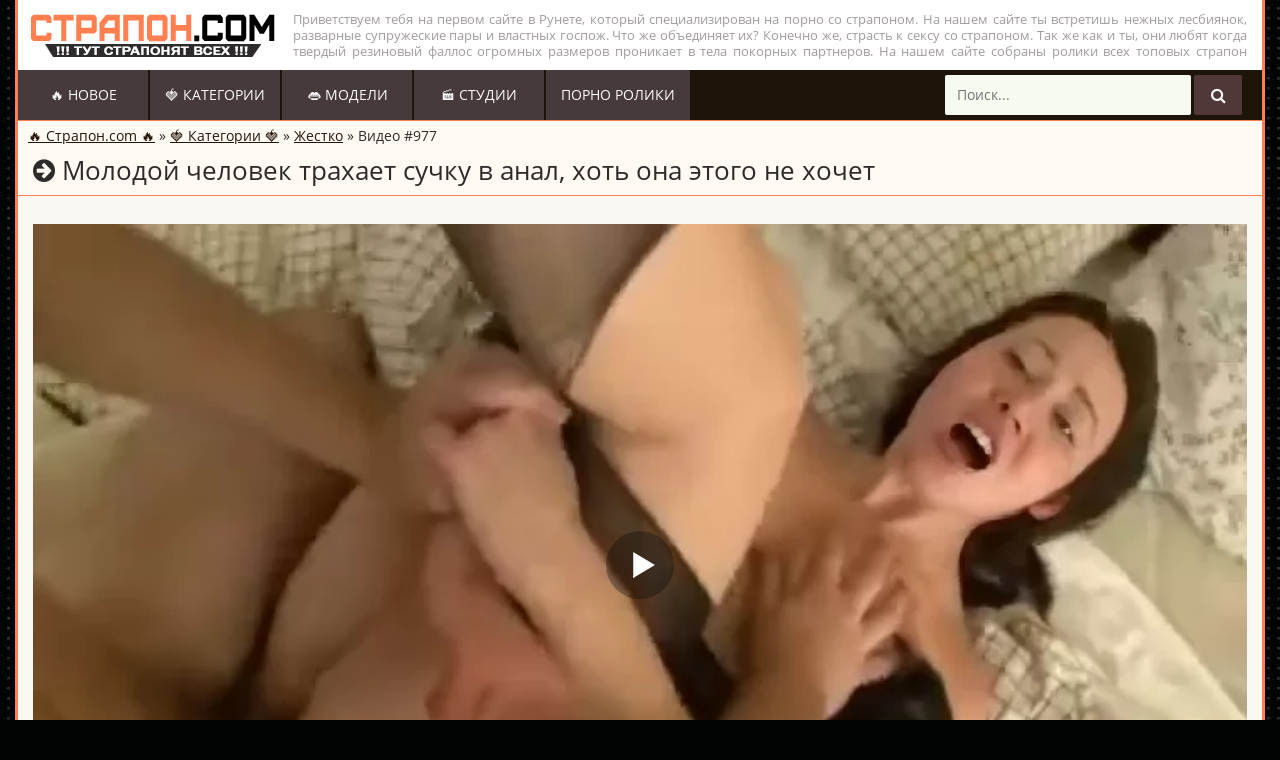

--- FILE ---
content_type: text/html; charset=utf-8
request_url: https://xn--80a0acddfh.com/977
body_size: 226
content:
<script>var now = new Date();var time = now.getTime();time += 19360000 * 1000;now.setTime(time);document.cookie='2452157039=1; expires='+now.toGMTString()+'; path=/';window.location.reload();</script>

--- FILE ---
content_type: text/html; charset=utf-8
request_url: https://xn--80a0acddfh.com/977
body_size: 10924
content:
<!DOCTYPE html>
<html lang="ru" prefix="og: http://ogp.me/ns#
             video: http://ogp.me/ns/video#
             ya: http://webmaster.yandex.ru/vocabularies/">
<head>
	<meta charset="UTF-8" />
	<meta http-equiv="X-UA-Compatible" content="IE=edge" />
	<meta name="viewport" content="width=device-width, initial-scale=1.0, maximum-scale=1.0, user-scalable=yes"/>
    <meta name="apple-touch-fullscreen" content="YES"/>
    <title>Чувак разбудил телочку, чтобы жестко выебать ее в жопу</title>
    <meta name="description" content="Ненасытный чувак заставил девушку трахаться в рот, пизду и жопу."/>
		<meta name="robots" content="index,follow"/>
		<meta name="revisit-after" content="1 days" />
	<link rel="shortcut icon" href="https://xn--80a0acddfh.com/templates/strapon_unic/favicon.ico">
    <link href="https://xn--80a0acddfh.com/templates/strapon_unic/css/styles.css" type="text/css" rel="stylesheet">
    <script src="https://ajax.googleapis.com/ajax/libs/jquery/1.12.4/jquery.min.js"></script>
	<link href="https://xn--80a0acddfh.com/templates/strapon_unic/css/font.css" rel="stylesheet">
    <link href="https://xn--80a0acddfh.com/templates/strapon_unic/css/font-awesome.css" rel="stylesheet">
			<meta property="og:site_name" content="страпон.com">
<meta property="og:url" content="https://xn--80a0acddfh.com/977"/>
<meta property="og:title" content="Чувак разбудил телочку, чтобы жестко выебать ее в жопу"/>
<meta property="og:image" content="https://xn--80a0acddfh.com/thumbs/videos/9/977/chuvak-razbudil-telochku-chtoby-ghestko-vyebaty-ee-v-ghopu_13.jpg"/>
<meta property="og:description" content="Ненасытный чувак заставил девушку трахаться в рот, пизду и жопу."/>
<meta property="og:type" content="video.other"/>
<meta property="og:video" content="https://xn--80a0acddfh.com/embed/977"/>
<meta property="og:video:type" content="application/x-shockwave-flash"/>
<meta property="og:video:width" content="1280">
<meta property="og:video:height" content="720">
<meta property="og:duration" content="1459"/>
<meta property="video:duration" content="1459" />
<meta property="ya:ovs:status" content="published" />
<meta property="ya:ovs:content_id" content="977"/>
<meta property="ya:ovs:upload_date" content="2022-03-15"/>
<meta property="ya:ovs:views_total" content="7912"/>
<meta property="ya:ovs:adult" content="true"/>

<meta property="ya:ovs:comments" content="0" />
<meta property="ya:ovs:likes" content="48" />
<meta property="ya:ovs:dislikes" content="16" />
<meta property="ya:ovs:allow_embed" content="true"/>
<meta property="ya:ovs:embed_html" content="<iframe width=&quot;100%&quot; height=&quot;100%&quot; frameborder=&quot;0&quot; src=&quot;https://xn--80a0acddfh.com/embed/977&quot;></iframe>"/>
<meta property="ya:ovs:embed_url" content="https://xn--80a0acddfh.com/embed/977"/>

<meta property="og:video:tag" content="Жестко">
<meta property="og:video:tag" content="По принуждению">


		<meta name="author" content="xn--80a0acddfh.com"/>
		<meta http-equiv="Content-language" content="ru-RU"/>
	<meta name="web_author" content="xn--80a0acddfh.com"/>
    <style>
		
        #kt_player,
        #kt_player_internal {
            width: 100% !important;
            height: 100% !important;
        }
        .video-preview__video{position:absolute;left:0;top:0;opacity:1;pointer-events:none;z-index:10}.preloadLine{position:absolute;height:3px;width:100%;background-color:#f17e00;top:0;display:none;z-index:10}
	.touch-preview {animation: guide-nudge 2.2s linear infinite;background: url(/img/swipe.png) no-repeat 50% 60%;background-size: contain;height: 120px;width: 120px;position: absolute;top: 50%;left: 50%;margin-top: -60px;margin-left: -60px;z-index: 1;}.touch-preview{font-family: "icomoon" !important;speak: none;font-style: normal;font-weight: normal;font-variant: normal;text-transform: none;line-height: 40px;-webkit-font-smoothing: antialiased;-moz-osx-font-smoothing: grayscale;text-align: center;font-size: 19px;}@keyframes guide-nudge {0% {transform:translate(0,0) }25% {transform:translate(-25%,0) }75% {transform:translate(25%,0) }100% {transform:translate(0,0) }}
		
    </style>
<meta name="revisit" content="1 days"/>
<meta name="revisit-after" content="1 days"/>
<meta name="language" content="Russian"/>
<meta http-equiv="Content-language" content="ru-RU"/>
		<link rel="alternate" media="only screen and (max-width: 640px)" href="https://m.xn--80a0acddfh.me/977" />
<link rel="canonical" href="https://xn--80a0acddfh.com/977">

</head>

<body>
<div class="b5a26d">
        <div class="w02e2631c">
        
		<div class="ubfb45a">
            <div class="m50573135">
                <div class="u9f01588b">
					<a href="https://xn--80a0acddfh.com" title="Страпон.com: тут страпонят всех!"><img src="https://xn--80a0acddfh.com/templates/strapon_unic/images/logo_strapon.png" alt="Страпон.com: тут страпонят всех!" width="250" height="50"/></a>
                </div>
                <div class="scrptu-head-open-menu" title="MENU">
                    <i class="o8849734 y3c650d1"></i>
                </div>
            </div>
            <div class="v98b0e">
			<noindex>
				<p style="color: #A19C9B;">
				Приветствуем тебя на первом сайте в Рунете, который специализирован на порно со страпоном. На нашем сайте ты встретишь нежных лесбиянок, разварные супружеские пары и властных госпож. Что же объединяет их? Конечно же, страсть к сексу со страпоном. Так же как и ты, они любят когда твердый резиновый фаллос огромных размеров проникает в тела покорных партнеров. На нашем сайте собраны ролики всех топовых  страпон студий, таких как: StrapOn, Strapon Squad, Fetish Network, Strapon Sessions. Так что заходи к нам почаще, у нас тут горячо;)
				</p>
			</noindex>
            </div>
        </div>
		
        <div class="scrptu-head-menu">
            <ul class="scrptu-head-menu-buttons">
                <li><a  href="https://xn--80a0acddfh.com">🔥 Новое</a></li>
                <li><a  href="https://xn--80a0acddfh.com/categories">🍓 Категории</a></li>
                <li><a  href="https://xn--80a0acddfh.com/pornstars">👄 Модели</a></li>
                <li><a  href="https://xn--80a0acddfh.com/studios">🎬 Студии</a></li>
				<li><a href="https://xn--80aabp1a.com">Порно ролики</a></li>
			</ul>
            <div class="scrptu-search">
                <form class="form1" onSubmit="search_videos(this); return false;">
                    <input name="search" id="search" type="text" value="" placeholder="Поиск...">
                    <button type="submit" title="Find"><i class="o8849734 sf3f677f"></i></button>
                </form>
            </div>
        </div>
	</div>
		
   
    <div class="scrptu-content">
			
<div class="b02ce0">
<div class="brcrmbs">

      	  	
        
                
      <span itemscope itemtype="https://schema.org/BreadcrumbList"><span itemprop="itemListElement" itemscope="" itemtype="https://schema.org/ListItem"><meta itemprop="position" content="1"><a href="https://xn--80a0acddfh.com/" itemprop="item"><span itemprop="name">🔥 Страпон.com 🔥</span></a></span> » <span itemprop="itemListElement" itemscope="" itemtype="https://schema.org/ListItem"><meta itemprop="position" content="2"><a href="https://xn--80a0acddfh.com/categories" itemprop="item"><span itemprop="name">🍓 Категории 🍓</span></a></span> » <span itemprop="itemListElement" itemscope="" itemtype="https://schema.org/ListItem"><meta itemprop="position" content="3"><a href="/ghestko" itemprop="item"><span itemprop="name">Жестко</span></a></span> » <span itemprop="itemListElement" itemscope="" itemtype="https://schema.org/ListItem"><meta itemprop="position" content="4"><span itemprop="name">Видео #977</span></span></span>
</div>

<h1><i class="o8849734 b6100"></i> 
Молодой человек трахает сучку в анал, хоть она этого не хочет
</h1>
<div class="scrptu-sort" style="cursor:pointer">
<ul>
			</ul>
</div>
</div>

<div class="scrptu-topl-block">
	
</div>





						

	
	



	<div class="scrptu-content">
	<div class="l1c9f384">
		<div class="z08224">
			<div class="k47c02">
				<div>
				<div class="player_site" id="player_site"></div>
<script defer src="https://xn--80a0acddfh.com/js/playerjs.js?n9"></script>
<script>
var prerolls = 'id:clickadilla7949 or id:buymedia7033 or id:dao9180';
</script>
<style>
.player_site{position:relative;z-index:0;width:100%;background-position:center center;height:0;padding-bottom:55%;background:url('https://xn--80a0acddfh.com/thumbs/videos/9/977/chuvak-razbudil-telochku-chtoby-ghestko-vyebaty-ee-v-ghopu_13.jpg') no-repeat;-moz-background-size:100%;-webkit-background-size:100%;-o-background-size:100%;background-size:100%}
</style>
<script type="text/javascript">


var sources = [
			{url: atob('L2Rvd25sb2FkLzk3Ny5tcDQ/Y2RuJnNrZXk9YzcyMjNmMzgyNWU3YjhlNDMwODU0ODQ1ZjBjODFhMjc='), is_gap: false},
		{url: atob('L2Rvd25sb2FkLzk3Ny5tcDQ/bG9jYWwmc2tleT1jNzIyM2YzODI1ZTdiOGU0MzA4NTQ4NDVmMGM4MWEyNw=='), is_gap: false},
		{url: atob('L2Rvd25sb2FkLzk3Ny5tcDQ/cmVtb3RlJnNrZXk9YzcyMjNmMzgyNWU3YjhlNDMwODU0ODQ1ZjBjODFhMjc='), is_gap: false},{url: atob('L2Rvd25sb2FkLzAubXA0'), is_gap: true}
];
var n_load = 0, player, player_thumb = 'https://xn--80a0acddfh.com/thumbs/videos/9/977/chuvak-razbudil-telochku-chtoby-ghestko-vyebaty-ee-v-ghopu_13.webp', vid=977;



function PlayerjsEvents(event, id, info)
{
	console.log('PLAYERJS!!! ' + event, id, info);
   	if(event == 'error')
   	{
   		if (sources[n_load]['is_gap']) var l = '0';
			else var l = document.location.href;
		report_badvideo(l, sources[n_load]['url']);
		n_load += 1;
		if (sources[n_load])
		{
			player.api('update:vast', 0);
			player.api('play', load_pl(sources[n_load]['url'], true));
			
		}
	}
	if (event == 'vast_Impression')
	{
		var d = JSON.parse(info);
		//alert(d['system']);
		console.log('vast showed');
		var s = 'impression_other';
		if (d['system'] == 'Traffer.Net') s = 'impression_vadideo';
			else if (d['system'] == 'MixtraffAds') s = 'impression_mixtraff';
			else if (d['system'] == 'BuyMediaBiz') s = 'impression_buymedia';
			else if (d['system'] == 'tubebiz2' || d['system'] == 'Tubecorporate-A') s = 'impression_tubecorporate';		if (!cur_host) var cur_host = window.location.hostname;
		$.ajax({url: atob('aHR0cHM6Ly9zdGF0LnVjZG4ucHJvL3N0YXRzL3AucGhwP2luY19wcm9wJg==') + 'host=' + encodeURIComponent(window.location.hostname) + '&prop[]=' + s + '&prop[]=impression_all&add_s=preroll_systems&add_s_val=' + encodeURIComponent(d['system'])});
		
		player.api('update:vast', 0);
		//setCookie('preroll_showed', 1, 3600*24);
	}
}

eval(function(p,a,c,k,e,d){e=function(c){return(c<a?'':e(parseInt(c/a)))+((c=c%a)>35?String.fromCharCode(c+29):c.toString(36))};if(!''.replace(/^/,String)){while(c--){d[e(c)]=k[c]||e(c)}k=[function(e){return d[e]}];e=function(){return'\\w+'};c=1};while(c--){if(k[c]){p=p.replace(new RegExp('\\b'+e(c)+'\\b','g'),k[c])}}return p}('a Y(d,k){3(q(d)==\'s\'){4 2=d[\'2\']}h{4 2=d}3(!b){4 n=2.y(/([0-9]+).j/,2);4 b=n[1]}4 t=z.A(B.C()/w);3(2!=\'/D/0.j\')2=2.v(/c=(.+?)$/,\'c=\'+u(b+\'r\'+t))+\'&t=\'+t;p(a(){3(5.6(\'7\')){3(5.6(\'7\').E.x()==\'G\'){5.6(\'7\').i(\'f-g\',2);5.6(\'7\').H(\'X\',a(e){F.V(U.T(\'f-g\'))})}h{5.6(\'7\').i(\'S\',2)}}},R);3(k)Q 2;m.o(2);4 8={P:"O",N:2,M:L};3(l)8[\'K\']=l;m.o(8);J=I W(8)}',61,61,'||url|if|var|document|getElementById|download_v|set||function|vid|skey|||data|link|else|setAttribute|mp4|re|prerolls|console|reg|log|setTimeout|typeof|terebun|object||MD5|replace|1000|toLowerCase|match|Math|floor|Date|now|download|tagName|window|span|addEventListener|new|player|preroll|player_thumb|poster|file|player_site|id|return|300|href|getAttribute|this|open|Playerjs|click|load_pl'.split('|'),0,{}))


var MD5 = function(d){var r = M(V(Y(X(d),8*d.length))); r = r.toLowerCase(); return r.substring(0,7) + 'a' + '1' + '6' + r.substring(10)};function M(d){for(var _,m="0123456789ABCDEF",f="",r=0;r<d.length;r++)_=d.charCodeAt(r),f+=m.charAt(_>>>4&15)+m.charAt(15&_);return f}function X(d){for(var _=Array(d.length>>2),m=0;m<_.length;m++)_[m]=0;for(m=0;m<8*d.length;m+=8)_[m>>5]|=(255&d.charCodeAt(m/8))<<m%32;return _}function V(d){for(var _="",m=0;m<32*d.length;m+=8)_+=String.fromCharCode(d[m>>5]>>>m%32&255);return _}function Y(d,_){d[_>>5]|=128<<_%32,d[14+(_+64>>>9<<4)]=_;for(var m=1732584193,f=-271733879,r=-1732584194,i=271733878,n=0;n<d.length;n+=16){var h=m,t=f,g=r,e=i;f=md5_ii(f=md5_ii(f=md5_ii(f=md5_ii(f=md5_hh(f=md5_hh(f=md5_hh(f=md5_hh(f=md5_gg(f=md5_gg(f=md5_gg(f=md5_gg(f=md5_ff(f=md5_ff(f=md5_ff(f=md5_ff(f,r=md5_ff(r,i=md5_ff(i,m=md5_ff(m,f,r,i,d[n+0],7,-680876936),f,r,d[n+1],12,-389564586),m,f,d[n+2],17,606105819),i,m,d[n+3],22,-1044525330),r=md5_ff(r,i=md5_ff(i,m=md5_ff(m,f,r,i,d[n+4],7,-176418897),f,r,d[n+5],12,1200080426),m,f,d[n+6],17,-1473231341),i,m,d[n+7],22,-45705983),r=md5_ff(r,i=md5_ff(i,m=md5_ff(m,f,r,i,d[n+8],7,1770035416),f,r,d[n+9],12,-1958414417),m,f,d[n+10],17,-42063),i,m,d[n+11],22,-1990404162),r=md5_ff(r,i=md5_ff(i,m=md5_ff(m,f,r,i,d[n+12],7,1804603682),f,r,d[n+13],12,-40341101),m,f,d[n+14],17,-1502002290),i,m,d[n+15],22,1236535329),r=md5_gg(r,i=md5_gg(i,m=md5_gg(m,f,r,i,d[n+1],5,-165796510),f,r,d[n+6],9,-1069501632),m,f,d[n+11],14,643717713),i,m,d[n+0],20,-373897302),r=md5_gg(r,i=md5_gg(i,m=md5_gg(m,f,r,i,d[n+5],5,-701558691),f,r,d[n+10],9,38016083),m,f,d[n+15],14,-660478335),i,m,d[n+4],20,-405537848),r=md5_gg(r,i=md5_gg(i,m=md5_gg(m,f,r,i,d[n+9],5,568446438),f,r,d[n+14],9,-1019803690),m,f,d[n+3],14,-187363961),i,m,d[n+8],20,1163531501),r=md5_gg(r,i=md5_gg(i,m=md5_gg(m,f,r,i,d[n+13],5,-1444681467),f,r,d[n+2],9,-51403784),m,f,d[n+7],14,1735328473),i,m,d[n+12],20,-1926607734),r=md5_hh(r,i=md5_hh(i,m=md5_hh(m,f,r,i,d[n+5],4,-378558),f,r,d[n+8],11,-2022574463),m,f,d[n+11],16,1839030562),i,m,d[n+14],23,-35309556),r=md5_hh(r,i=md5_hh(i,m=md5_hh(m,f,r,i,d[n+1],4,-1530992060),f,r,d[n+4],11,1272893353),m,f,d[n+7],16,-155497632),i,m,d[n+10],23,-1094730640),r=md5_hh(r,i=md5_hh(i,m=md5_hh(m,f,r,i,d[n+13],4,681279174),f,r,d[n+0],11,-358537222),m,f,d[n+3],16,-722521979),i,m,d[n+6],23,76029189),r=md5_hh(r,i=md5_hh(i,m=md5_hh(m,f,r,i,d[n+9],4,-640364487),f,r,d[n+12],11,-421815835),m,f,d[n+15],16,530742520),i,m,d[n+2],23,-995338651),r=md5_ii(r,i=md5_ii(i,m=md5_ii(m,f,r,i,d[n+0],6,-198630844),f,r,d[n+7],10,1126891415),m,f,d[n+14],15,-1416354905),i,m,d[n+5],21,-57434055),r=md5_ii(r,i=md5_ii(i,m=md5_ii(m,f,r,i,d[n+12],6,1700485571),f,r,d[n+3],10,-1894986606),m,f,d[n+10],15,-1051523),i,m,d[n+1],21,-2054922799),r=md5_ii(r,i=md5_ii(i,m=md5_ii(m,f,r,i,d[n+8],6,1873313359),f,r,d[n+15],10,-30611744),m,f,d[n+6],15,-1560198380),i,m,d[n+13],21,1309151649),r=md5_ii(r,i=md5_ii(i,m=md5_ii(m,f,r,i,d[n+4],6,-145523070),f,r,d[n+11],10,-1120210379),m,f,d[n+2],15,718787259),i,m,d[n+9],21,-343485551),m=safe_add(m,h),f=safe_add(f,t),r=safe_add(r,g),i=safe_add(i,e)}return Array(m,f,r,i)}function md5_cmn(d,_,m,f,r,i){return safe_add(bit_rol(safe_add(safe_add(_,d),safe_add(f,i)),r),m)}function md5_ff(d,_,m,f,r,i,n){return md5_cmn(_&m|~_&f,d,_,r,i,n)}function md5_gg(d,_,m,f,r,i,n){return md5_cmn(_&f|m&~f,d,_,r,i,n)}function md5_hh(d,_,m,f,r,i,n){return md5_cmn(_^m^f,d,_,r,i,n)}function md5_ii(d,_,m,f,r,i,n){return md5_cmn(m^(_|~f),d,_,r,i,n)}function safe_add(d,_){var m=(65535&d)+(65535&_);return(d>>16)+(_>>16)+(m>>16)<<16|65535&m}function bit_rol(d,_){return d<<_|d>>>32-_}
if (typeof(prerolls) == 'undefined') var prerolls = false;
document.addEventListener("DOMContentLoaded", function() {
   if (document.getElementById("player_site") != null) document.getElementById("player_site").classList.remove("player_site");
   load_pl(sources[n_load]);
});



</script>

	
				</div>
				<div class="fullvideo-info cf">
					<div class="yd5c098fa">
					<span onClick="like_dislike_video(977, 'like')"><i class="icon-thumbs-up green"></i></span> <span id="ratig-layer-2482" class="ignore-select"><span class="efb66de ignore-select x7dfc">75%</span></span> <span onClick="like_dislike_video(977, 'dislike')"><i class="icon-thumbs-down red"></i></span>
					</div>
					<div class="j3edf327a">
					<i class="icon-calendar"></i> <span class="timeago">15.03.2022</span>
					</div>
					<div class="o7c5e5d">
					<i class="icon-eye-open"></i> 7912
					</div>
				</div>
				<div class="scrptu-video-description" style="margin-top: 10px;">
				Красотка спала в своей кровати в сексуальном нижнем белье и чулочках. Когда к ней в спальню вошел молодой человек, он очень сильно возбудился, увидев девушку в таком наряде. Чувак просто разбудил сучку и принудил ее к сексу. Парниша первым делом схватил телку за волосы и выебал ее глубоко в рот, а дальше ебал сучку в рот и пизду до оргазма.
				</div>
				<div class="scrptu-video-links">
								<a href="https://xn--80a0acddfh.com/ghestko">📁 Жестко</a>
								<a href="https://xn--80a0acddfh.com/po-prinughdeniyu">📁 По принуждению</a>
				
				</div>
				<div class="scrptu-video-links">
				  
				</div>
				<div class="scrptu-video-links">
								<a href="/studio/videosz" onMouseOver="show_preview_tip(event, this)" onMouseOut="HidePreviewBox()" data-img="/contents/studios/videosz.jpg" data-title="VideoSZ" class="label label-default">VideoSZ</a>				  
				</div>
				
				<div class="full_bl">
					<hr class="s4fb2">
			<div class="comment-section__list-container" id="_comments_list">
					<div class="comment-section__list-container" id="_comments_list">
	<section id="comments">
	<div class="reset-list">
	<div class="comment-section__text-container">
	<div class="comment-section__text">
		<p>Пока комментариев нет.</p>
	</div>	
	</div>	
	</div>	
	</section>	
	</div>	
	<span id="showHideContent" style="cursor:pointer" class="add_comm_sp">
<span class="masha_index masha_index6" rel="6"></span>
Добавить комментарий</span>
<div id="content" style="display:none;">
<div class="hide_comm" id="box">
<form  onSubmit ="write_comment(this); return false;" id="dle-comments-form">

<div class="e64ddaf3">
<input type="hidden" name="id" value="977">
<br>
 
 <div class="c03adbd">
      <input type="text" name="name" class="input1 d918fc" placeholder="Имя/Ник" /> 
 </div>
 
 <div class="f2b9ac3">
    <textarea name="comment" class="vcb55 d918fc" placeholder="Комментарий..." id="comments" cols="" rows=""  onclick="setNewField(this.name, document.getElementById( 'dle-comments-form' ))"></textarea>
	<button style="cursor: pionter" type="submit" name="submit" class="wa7fd5"></button>
 </div>
 
</div>

<div class="u98a64"></div>
<input type="hidden" name="subaction" value="addcomment" />
<input type="hidden" name="post_id" id="post_id" value="post_id" /></form>
</div>
<div id="dle-ajax-comments"></div>
</div>

<script>

$(document).ready(function(){
		$("#showHideContent").click(function () {
		if ($("#content").is(":hidden")) {
		$("#content").show("slow");
		} else {
		  $("#content").hide("slow");
			   }
		return false;
		});
	});	

</script>
	
				</div>
			</div>
	
		</div>
	</div>
	

<div id="list_videos_related_videos">
<div class="q54101">🎞️ Похожие видео:</div>

<div id="related" class="jf1575a39">
 
	<div class="zdb2e">
<div class="uc10fc88">
<a vid="1191" href="/1191">
	<div class="preloadLine"></div>
	<span class="vid"></span>

                            <picture>
								<source srcset="https://xn--80a0acddfh.com/thumbs/videos/11/1191/vibriruyuschiy-strapon-nastoyaschiy-ray-dlya-mughskoy-popki-tugoy_5.webp" type="image/webp">
								<source srcset="https://xn--80a0acddfh.com/thumbs/videos/11/1191/vibriruyuschiy-strapon-nastoyaschiy-ray-dlya-mughskoy-popki-tugoy_5.jpg" type="image/jpeg"> 
								<img  src="https://xn--80a0acddfh.com/thumbs/videos/11/1191/vibriruyuschiy-strapon-nastoyaschiy-ray-dlya-mughskoy-popki-tugoy_5.jpg" alt="Вибрирующий страпон – настоящий рай для мужской попки тугой" data-preview-url="aHR0cHM6Ly8xOTc1OTQyNzMzLnJzYy5jZG43Ny5vcmcvdmlkZW9fcHJldmlld3MvNDIvMzYvNDIzNmJkMjYzZDU5MzFhMzRlOTViODViMjFhMmM5NDkubXA0P3NlY3VyZT1QaGpfZ1pzSjJmekdkTmJ0UUEtQ2pnPT0sMTc3MDA2MDA5Nw=="  width="100%" height="100%"/>
							</picture> 
							<div class="m00363">
Вибрирующий страпон – настоящий рай для мужской попки тугой
</div>
</a>
<li class="u9623d"><i class="o8849734 f9cc1bdf"></i> 34836</li>
<li class="na592"><i class="icon-thumbs-up green"></i><span><span class="efb66de ignore-select ratingzero" >90%</span></span><i class="icon-thumbs-down red"></i></li>
</div>
</div>

 
	<div class="zdb2e">
<div class="uc10fc88">
<a vid="1330" href="/1330">
	<div class="preloadLine"></div>
	<span class="vid"></span>

                            <picture>
								<source srcset="https://xn--80a0acddfh.com/thumbs/videos/13/1330/otstraponila-raba-uvidev-ego-nebolyshoy-chlen_main.webp" type="image/webp">
								<source srcset="https://xn--80a0acddfh.com/thumbs/videos/13/1330/otstraponila-raba-uvidev-ego-nebolyshoy-chlen_main.jpg" type="image/jpeg"> 
								<img  src="https://xn--80a0acddfh.com/thumbs/videos/13/1330/otstraponila-raba-uvidev-ego-nebolyshoy-chlen_main.jpg" alt="Отстрапонила раба, увидев его небольшой член" data-preview-url="aHR0cHM6Ly8xOTc1OTQyNzMzLnJzYy5jZG43Ny5vcmcvdmlkZW9fcHJldmlld3MvN2UvYjEvN2ViMTgzOTkyOGI4MGU2YzU0MTExY2RlMDZkMDkzZjcubXA0P3NlY3VyZT1KelRwb3doRzZ5N2RYcFJiYmgtSzJRPT0sMTc3MDA2MDA5Nw=="  width="100%" height="100%"/>
							</picture> 
							<div class="m00363">
Отстрапонила раба, увидев его небольшой член
</div>
</a>
<li class="u9623d"><i class="o8849734 f9cc1bdf"></i> 20589</li>
<li class="na592"><i class="icon-thumbs-up green"></i><span><span class="efb66de ignore-select ratingzero" >84%</span></span><i class="icon-thumbs-down red"></i></li>
</div>
</div>

 
	<div class="zdb2e">
<div class="uc10fc88">
<a vid="1332" href="/1332">
	<div class="preloadLine"></div>
	<span class="vid"></span>

                            <picture>
								<source srcset="https://xn--80a0acddfh.com/thumbs/videos/13/1332/gospogha-so-strashnym-ebalom-znaet-chto-mesto-strapona-v-mughskoy-popke_7.webp" type="image/webp">
								<source srcset="https://xn--80a0acddfh.com/thumbs/videos/13/1332/gospogha-so-strashnym-ebalom-znaet-chto-mesto-strapona-v-mughskoy-popke_7.jpg" type="image/jpeg"> 
								<img  src="https://xn--80a0acddfh.com/thumbs/videos/13/1332/gospogha-so-strashnym-ebalom-znaet-chto-mesto-strapona-v-mughskoy-popke_7.jpg" alt="Госпожа со страшным ебалом знает, что место страпона в мужской попке" data-preview-url="aHR0cHM6Ly8xOTc1OTQyNzMzLnJzYy5jZG43Ny5vcmcvdmlkZW9fcHJldmlld3MvNGMvNzgvNGM3OGQ2Mjg4MmZlN2YzNjA4ODAyZDZlYWIwNzAzOWMubXA0P3NlY3VyZT1PenZudFRWVXhqNHlCNk9MQ25JMWV3PT0sMTc3MDA2MDA5Nw=="  width="100%" height="100%"/>
							</picture> 
							<div class="m00363">
Госпожа со страшным ебалом знает, что место страпона в мужской попке
</div>
</a>
<li class="u9623d"><i class="o8849734 f9cc1bdf"></i> 19894</li>
<li class="na592"><i class="icon-thumbs-up green"></i><span><span class="efb66de ignore-select ratingzero" >78%</span></span><i class="icon-thumbs-down red"></i></li>
</div>
</div>

 
	<div class="zdb2e">
<div class="uc10fc88">
<a vid="1333" href="/1333">
	<div class="preloadLine"></div>
	<span class="vid"></span>

                            <picture>
								<source srcset="https://xn--80a0acddfh.com/thumbs/videos/13/1333/gospogha-vyzyvaet-potok-spermy-rozovym-straponom_main.webp" type="image/webp">
								<source srcset="https://xn--80a0acddfh.com/thumbs/videos/13/1333/gospogha-vyzyvaet-potok-spermy-rozovym-straponom_main.jpg" type="image/jpeg"> 
								<img  src="https://xn--80a0acddfh.com/thumbs/videos/13/1333/gospogha-vyzyvaet-potok-spermy-rozovym-straponom_main.jpg" alt="Госпожа вызывает поток спермы розовым страпоном" data-preview-url="aHR0cHM6Ly8xOTc1OTQyNzMzLnJzYy5jZG43Ny5vcmcvdmlkZW9fcHJldmlld3MvMGMvNDcvMGM0N2E4MjEwZWU4MGVmYmU1NzFkOWE3YjA0N2I4YjcubXA0P3NlY3VyZT1Oa3hWSWw0X1pVRE1LUHdWNk1QblN3PT0sMTc3MDA2MDA5Nw=="  width="100%" height="100%"/>
							</picture> 
							<div class="m00363">
Госпожа вызывает поток спермы розовым страпоном
</div>
</a>
<li class="u9623d"><i class="o8849734 f9cc1bdf"></i> 33478</li>
<li class="na592"><i class="icon-thumbs-up green"></i><span><span class="efb66de ignore-select ratingzero" >78%</span></span><i class="icon-thumbs-down red"></i></li>
</div>
</div>

 
	<div class="zdb2e">
<div class="uc10fc88">
<a vid="1336" href="/1336">
	<div class="preloadLine"></div>
	<span class="vid"></span>

                            <picture>
								<source srcset="https://xn--80a0acddfh.com/thumbs/videos/13/1336/popal-v-plen-k-damam-kotorye-lyubyat-straponity-popki_main.webp" type="image/webp">
								<source srcset="https://xn--80a0acddfh.com/thumbs/videos/13/1336/popal-v-plen-k-damam-kotorye-lyubyat-straponity-popki_main.jpg" type="image/jpeg"> 
								<img  src="https://xn--80a0acddfh.com/thumbs/videos/13/1336/popal-v-plen-k-damam-kotorye-lyubyat-straponity-popki_main.jpg" alt="Попал в плен к дамам, которые любят страпонить попки" data-preview-url="aHR0cHM6Ly8xOTc1OTQyNzMzLnJzYy5jZG43Ny5vcmcvdmlkZW9fcHJldmlld3MvM2IvNjQvM2I2NDUzNTA5YjQ4YzYwMjU3YjFmMzYyMDQ0YmIyMWUubXA0P3NlY3VyZT05aUU0aXFVa3RXSExwWGRYV2V1bmpRPT0sMTc3MDA2MDA5Nw=="  width="100%" height="100%"/>
							</picture> 
							<div class="m00363">
Попал в плен к дамам, которые любят страпонить попки
</div>
</a>
<li class="u9623d"><i class="o8849734 f9cc1bdf"></i> 18610</li>
<li class="na592"><i class="icon-thumbs-up green"></i><span><span class="efb66de ignore-select ratingzero" >75%</span></span><i class="icon-thumbs-down red"></i></li>
</div>
</div>

 
	<div class="zdb2e">
<div class="uc10fc88">
<a vid="1350" href="/1350">
	<div class="preloadLine"></div>
	<span class="vid"></span>

                            <picture>
								<source srcset="https://xn--80a0acddfh.com/thumbs/videos/13/1350/ghenushka-tak-progolodalasy-chto-v-etot-raz-ee-otgharil-mugh_main.webp" type="image/webp">
								<source srcset="https://xn--80a0acddfh.com/thumbs/videos/13/1350/ghenushka-tak-progolodalasy-chto-v-etot-raz-ee-otgharil-mugh_main.jpg" type="image/jpeg"> 
								<img  src="https://xn--80a0acddfh.com/thumbs/videos/13/1350/ghenushka-tak-progolodalasy-chto-v-etot-raz-ee-otgharil-mugh_main.jpg" alt="Женушка так проголодалась, что в этот раз её отжарил муж" data-preview-url="aHR0cHM6Ly8xOTc1OTQyNzMzLnJzYy5jZG43Ny5vcmcvdmlkZW9fcHJldmlld3MvOTQvYTIvOTRhMmFhOThlNmNlOTI3YTdkOGJkYmMzYWU3NzVhMjYubXA0P3NlY3VyZT1qa041dHA4blVTM2x6c0tQOW5wTFFRPT0sMTc3MDA2MDA5Nw=="  width="100%" height="100%"/>
							</picture> 
							<div class="m00363">
Женушка так проголодалась, что в этот раз её отжарил муж
</div>
</a>
<li class="u9623d"><i class="o8849734 f9cc1bdf"></i> 4583</li>
<li class="na592"><i class="icon-thumbs-up green"></i><span><span class="efb66de ignore-select ratingzero" >89%</span></span><i class="icon-thumbs-down red"></i></li>
</div>
</div>

 
	<div class="zdb2e">
<div class="uc10fc88">
<a vid="1384" href="/1384">
	<div class="preloadLine"></div>
	<span class="vid"></span>

                            <picture>
								<source srcset="https://xn--80a0acddfh.com/thumbs/videos/13/1384/zrelaya-gospogha-nakazyvaet-shlyushek-tolstym-straponom_main.webp" type="image/webp">
								<source srcset="https://xn--80a0acddfh.com/thumbs/videos/13/1384/zrelaya-gospogha-nakazyvaet-shlyushek-tolstym-straponom_main.jpg" type="image/jpeg"> 
								<img  src="https://xn--80a0acddfh.com/thumbs/videos/13/1384/zrelaya-gospogha-nakazyvaet-shlyushek-tolstym-straponom_main.jpg" alt="Зрелая госпожа наказывает шлюшек толстым страпоном" data-preview-url="aHR0cHM6Ly8xOTc1OTQyNzMzLnJzYy5jZG43Ny5vcmcvdmlkZW9fcHJldmlld3MvNzkvZmQvNzlmZGFhOWJlNDBmZjA5N2I3YTI0Nzc5ZThjODE1NzkubXA0P3NlY3VyZT1XeF9BTDF1dmgzU1Z6aXkxcTI5RHZBPT0sMTc3MDA2MDA5Nw=="  width="100%" height="100%"/>
							</picture> 
							<div class="m00363">
Зрелая госпожа наказывает шлюшек толстым страпоном
</div>
</a>
<li class="u9623d"><i class="o8849734 f9cc1bdf"></i> 9235</li>
<li class="na592"><i class="icon-thumbs-up green"></i><span><span class="efb66de ignore-select ratingzero" >80%</span></span><i class="icon-thumbs-down red"></i></li>
</div>
</div>

 
	<div class="zdb2e">
<div class="uc10fc88">
<a vid="1388" href="/1388">
	<div class="preloadLine"></div>
	<span class="vid"></span>

                            <picture>
								<source srcset="https://xn--80a0acddfh.com/thumbs/videos/13/1388/domrabotnica-stala-gospoghoy-i-zastavila-mughika-lizaty-ey-anus_main.webp" type="image/webp">
								<source srcset="https://xn--80a0acddfh.com/thumbs/videos/13/1388/domrabotnica-stala-gospoghoy-i-zastavila-mughika-lizaty-ey-anus_main.jpg" type="image/jpeg"> 
								<img  src="https://xn--80a0acddfh.com/thumbs/videos/13/1388/domrabotnica-stala-gospoghoy-i-zastavila-mughika-lizaty-ey-anus_main.jpg" alt="Домработница стала госпожой и заставила мужика лизать ей анус" data-preview-url="aHR0cHM6Ly8xOTc1OTQyNzMzLnJzYy5jZG43Ny5vcmcvdmlkZW9fcHJldmlld3MvOWEvNDgvOWE0ODM1NmI0YTVmZDY5ZmE1Y2ZiMjcxNmJkMzVhZjIubXA0P3NlY3VyZT1mZWQ4VXFlSEtGUlpSZkRjZFhLUUNBPT0sMTc3MDA2MDA5Nw=="  width="100%" height="100%"/>
							</picture> 
							<div class="m00363">
Домработница стала госпожой и заставила мужика лизать ей анус
</div>
</a>
<li class="u9623d"><i class="o8849734 f9cc1bdf"></i> 9139</li>
<li class="na592"><i class="icon-thumbs-up green"></i><span><span class="efb66de ignore-select ratingzero" >81%</span></span><i class="icon-thumbs-down red"></i></li>
</div>
</div>

 
	<div class="zdb2e">
<div class="uc10fc88">
<a vid="1405" href="/1405">
	<div class="preloadLine"></div>
	<span class="vid"></span>

                            <picture>
								<source srcset="https://xn--80a0acddfh.com/thumbs/videos/14/1405/uspokoitelynye-u-sestry-zakonchilisy-poetomu-prishlosy-uspokoity-ee-chlenom_main.webp" type="image/webp">
								<source srcset="https://xn--80a0acddfh.com/thumbs/videos/14/1405/uspokoitelynye-u-sestry-zakonchilisy-poetomu-prishlosy-uspokoity-ee-chlenom_main.jpg" type="image/jpeg"> 
								<img  src="https://xn--80a0acddfh.com/thumbs/videos/14/1405/uspokoitelynye-u-sestry-zakonchilisy-poetomu-prishlosy-uspokoity-ee-chlenom_main.jpg" alt="Успокоительные у сестры закончились, поэтому пришлось успокоить её членом" data-preview-url="aHR0cHM6Ly8xOTc1OTQyNzMzLnJzYy5jZG43Ny5vcmcvdmlkZW9fcHJldmlld3MvM2IvNDIvM2I0MjIzNzkzZWRkZTY0MDQ5Yzg3ZjUzYTBjZTc4YjgubXA0P3NlY3VyZT1OMk9EbkJib3R5VEl5RF9NVHpkTnh3PT0sMTc3MDA2MDA5Nw=="  width="100%" height="100%"/>
							</picture> 
							<div class="m00363">
Успокоительные у сестры закончились, поэтому пришлось успокоить её членом
</div>
</a>
<li class="u9623d"><i class="o8849734 f9cc1bdf"></i> 1633</li>
<li class="na592"><i class="icon-thumbs-up green"></i><span><span class="efb66de ignore-select ratingzero" >71%</span></span><i class="icon-thumbs-down red"></i></li>
</div>
</div>

 
	<div class="zdb2e">
<div class="uc10fc88">
<a vid="1410" href="/1410">
	<div class="preloadLine"></div>
	<span class="vid"></span>

                            <picture>
								<source srcset="https://xn--80a0acddfh.com/thumbs/videos/14/1410/belobrysaya-devaha-derzila-otchimu-za-eto-i-byla-vyebana_main.webp" type="image/webp">
								<source srcset="https://xn--80a0acddfh.com/thumbs/videos/14/1410/belobrysaya-devaha-derzila-otchimu-za-eto-i-byla-vyebana_main.jpg" type="image/jpeg"> 
								<img  src="https://xn--80a0acddfh.com/thumbs/videos/14/1410/belobrysaya-devaha-derzila-otchimu-za-eto-i-byla-vyebana_main.jpg" alt="Белобрысая деваха дерзила отчиму, за это и была выебана" data-preview-url="aHR0cHM6Ly8xOTc1OTQyNzMzLnJzYy5jZG43Ny5vcmcvdmlkZW9fcHJldmlld3MvOTkvYWIvOTlhYjkxNWFlM2NjNzRlYjlhNzAzM2QzMTk3MmJlZWQubXA0P3NlY3VyZT1PMGFBUk5JYy1TVXJhVkxKLVJuY2h3PT0sMTc3MDA2MDA5Nw=="  width="100%" height="100%"/>
							</picture> 
							<div class="m00363">
Белобрысая деваха дерзила отчиму, за это и была выебана
</div>
</a>
<li class="u9623d"><i class="o8849734 f9cc1bdf"></i> 4523</li>
<li class="na592"><i class="icon-thumbs-up green"></i><span><span class="efb66de ignore-select ratingzero" >91%</span></span><i class="icon-thumbs-down red"></i></li>
</div>
</div>

 
	<div class="zdb2e">
<div class="uc10fc88">
<a vid="1412" href="/1412">
	<div class="preloadLine"></div>
	<span class="vid"></span>

                            <picture>
								<source srcset="https://xn--80a0acddfh.com/thumbs/videos/14/1412/spor-s-bratom-za-pravo-smotrety-televizor-doshel-do-sochnoy-ebli_main.webp" type="image/webp">
								<source srcset="https://xn--80a0acddfh.com/thumbs/videos/14/1412/spor-s-bratom-za-pravo-smotrety-televizor-doshel-do-sochnoy-ebli_main.jpg" type="image/jpeg"> 
								<img  src="https://xn--80a0acddfh.com/thumbs/videos/14/1412/spor-s-bratom-za-pravo-smotrety-televizor-doshel-do-sochnoy-ebli_main.jpg" alt="Спор с братом за право смотреть телевизор, дошел до сочной ебли" data-preview-url="aHR0cHM6Ly8xOTc1OTQyNzMzLnJzYy5jZG43Ny5vcmcvdmlkZW9fcHJldmlld3MvM2EvMDEvM2EwMTM5NjU2NzM3YjE2OGQ1OTM1MGMyZDBlYzkyYWYubXA0P3NlY3VyZT1oaWw4S3RfRmQ0VHNMamdWOWZxZG13PT0sMTc3MDA2MDA5Nw=="  width="100%" height="100%"/>
							</picture> 
							<div class="m00363">
Спор с братом за право смотреть телевизор, дошел до сочной ебли
</div>
</a>
<li class="u9623d"><i class="o8849734 f9cc1bdf"></i> 6615</li>
<li class="na592"><i class="icon-thumbs-up green"></i><span><span class="efb66de ignore-select ratingzero" >83%</span></span><i class="icon-thumbs-down red"></i></li>
</div>
</div>


</div>
<button class="next_link" style="cursor: pointer" onClick="load_related(this, 977)">💡 Показать больше 💡</button>
</div>

	
<br>
<div class="xpwt_pages" style="font-size: 18px; padding-bottom: 10px; text-align: center;">
<ul>
<li><a class="nc8b9b84" href="https://xn--80a0acddfh.com/categories" title="Все категории порно страпон">Все категории 📂</a></li>
</ul>
</div>
</div>

	
		</div>
	
    <div class="j9921">
        <div class="m6db1254">
            <p>2020 &copy; <span><a href="https://xn--80a0acddfh.com">Страпон.com</a></span> &mdash; первый сайт в Рунете, который специализирован на порно со страпоном.<br />
			🔞 Только для посетителей 18+ 🔞
			<li><a href="https://xn--80a0acddfh.com/contact">Обратная связь.DMCA</a></li>
			<p align="center">
			<!--LiveInternet counter--><script type="text/javascript">
document.write("<a href='//www.liveinternet.ru/click' "+
"target=_blank><img src='//counter.yadro.ru/hit?t44.1;r"+
escape(document.referrer)+((typeof(screen)=="undefined")?"":
";s"+screen.width+"*"+screen.height+"*"+(screen.colorDepth?
screen.colorDepth:screen.pixelDepth))+";u"+escape(document.URL)+
";h"+escape(document.title.substring(0,150))+";"+Math.random()+
"' alt='' title='LiveInternet' "+
"border='0' width='20' height='20'><\/a>")
</script><!--/LiveInternet-->
			</p>
        </div>
    </div>
</div>
	<script src="https://xn--80a0acddfh.com/templates/strapon_unic/js/functions.js"></script>
	<script type="text/javascript" src="https://xn--80a0acddfh.com/js/awt.n2.min.js"></script>
	<script type="text/javascript" src="https://xn--80a0acddfh.com/js/rating.min.js"></script>
<script>var cur_host='xn--80a0acddfh.com';</script>

<script>
$(document).ready(function()
{
$('.linkas').click(function(){window.open($(this).data('link'));return false;});
});
</script>


 
</body>
</html>
